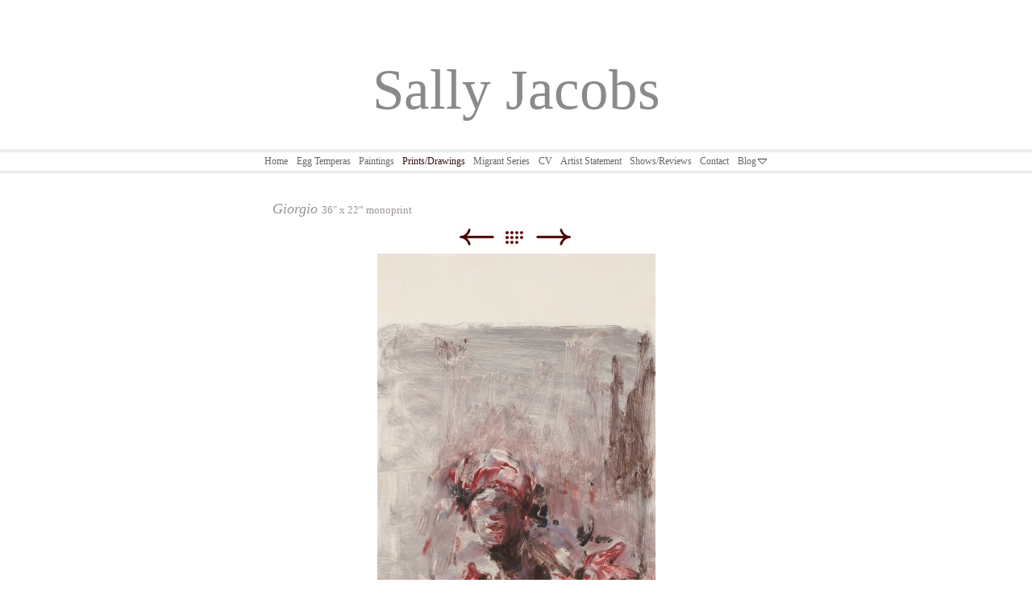

--- FILE ---
content_type: text/html
request_url: https://sallyjacobs.net/printsdrawings/giorgio-36-x-22-monoprint.html
body_size: 2367
content:
<!DOCTYPE html>
<html xmlns="http://www.w3.org/1999/xhtml" xml:lang="en" lang="en">
	<head>
		<meta charset="utf-8" />
		<meta http-equiv="X-UA-Compatible" content="IE=edge" />
				<title>Giorgio 36&quot; x 22” monoprint | Sally Jacobs</title>
		<meta name="author" content="Sally Jacobs" />
		<meta name="robots" content="all" />
		<meta name="generator" content="Sandvox 2.10.12" />
		<meta name="viewport" content="width=769" />
		<link rel="image_src" href="http://www.sallyjacobs.net/_Media/giorgio-monoprint-2_205.jpeg" type="image/jpeg" />
		<link rel="canonical" href="http://www.sallyjacobs.net/printsdrawings/giorgio-36-x-22-monoprint.html" />
		
		<link rel="stylesheet" type="text/css" href="../_Resources/ddsmoothmenu.css" />
		<link rel="stylesheet" type="text/css" href="../sandvox_CleanSheets/main.css" title="Clean Sheets" /><!--[if lt IE 6]>
		<link rel="stylesheet" type="text/css" href="../sandvox_CleanSheets/ie.css" /><![endif]-->
		<!--
		Photo credits for this website's design: <http://www.sallyjacobs.net/sandvox_CleanSheets/Credits.rtf>
		Licensing for this website's design:     <http://www.sallyjacobs.net/sandvox_CleanSheets/License.rtf>
		-->
		
	</head>
	<body class="sandvox has-page-title no-sidebar no-custom-banner has-photo-navigation no-IR" id="www_sallyjacobs_net" >
				<div id="page-container">
			<div id="page">
				<div id="page-top" class="no-logo has-title no-tagline">
					<div id="title">
						<h1 class="title in"><a href="../"><span class="in"><span style="font-family: Herculanum; color: rgb(138, 138, 138); font-size: 71px; font-weight: normal; ">Sally Jacobs</span></span></a></h1>
					</div><!-- title -->
					<div id="sitemenu-container">
						<div id="sitemenu">
							<h2 class="hidden">Site Navigation<a href="#page-content" rel="nofollow">[Skip]</a></h2>
							<div id="sitemenu-content">
								<ul>
									<li class="i1 o"><a href="../" title=""><span class="in">Home</span></a></li>
									<li class="i2 e"><a href="../egg-temperas/" title="Egg Temperas"><span class="in">Egg Temperas</span></a></li>
									<li class="i3 o"><a href="../paintings/" title="Paintings"><span class="in">Paintings</span></a></li>
									<li class="i4 e currentParent"><a href="./" title="Prints/Drawings"><span class="in">Prints/Drawings</span></a></li>
									<li class="i5 o"><a href="../migrant-series/" title="Landscape Portraits"><span class="in">Migrant Series</span></a></li>
									<li class="i6 e"><a href="../cv.html" title="CV"><span class="in">CV</span></a></li>
									<li class="i7 o"><a href="../artist-statementresume.html" title="Artist Statement"><span class="in">Artist Statement</span></a></li>
									<li class="i8 e"><a href="../reviewsshows.html" title="Shows/Reviews"><span class="in">Shows/Reviews</span></a></li>
									<li class="i9 o"><a href="../contact-form.html" title="Contact"><span class="in">Contact</span></a></li>
									<li class="i10 e last-item last hasSubmenu"><a href="../blog-2/" title="Blog"><span class="in">Blog</span></a>
										<ul>
											<li class="i1 o"><a href="../blog-2/painting-perceptions-review.html" title="Painting Perceptions Review by Larry Groff"><span class="in">Painting Perceptions Review by Larry Groff</span></a></li>
											<li class="i2 e"><a href="../blog-2/blue-moutain-gallery-juried.html" title="Blue Moutain Gallery Juried Show"><span class="in">Blue Moutain Gallery Juried Show</span></a></li>
											<li class="i3 o"><a href="../blog-2/blue-mountain-juried-show.html" title="Blue Mountain Juried Show Photos and Links"><span class="in">Blue Mountain Juried Show Photos and Links</span></a></li>
											<li class="i4 e"><a href="../blog-2/installation-video-extended.html" title="Installation Video: Extended Version"><span class="in">Installation Video: Extended Version</span></a></li>
											<li class="i5 o"><a href="../blog-2/process-video.html" title="Process Video"><span class="in">Process Video</span></a></li>
											<li class="i6 e"><a href="../blog-2/prince-street-gallery-openi.html" title="Prince Street Gallery Opening Reception"><span class="in">Prince Street Gallery Opening Reception</span></a></li>
											<li class="i7 o"><a href="../blog-2/greenhill-winter-exhibition.html" title="Greenhill Winter Exhibition"><span class="in">Greenhill Winter Exhibition</span></a></li>
											<li class="i8 e"><a href="../blog-2/bowery-gallery-juried-show.html" title="Bowery Gallery Juried Show"><span class="in">Bowery Gallery Juried Show</span></a></li>
											<li class="i9 o"><a href="../blog-2/one-million-bones-2.html" title="One Million Bones"><span class="in">One Million Bones</span></a></li>
											<li class="i10 e"><a href="../blog-2/still-movements.html" title="Still Movements"><span class="in">Still Movements</span></a></li>
											<li class="i11 o"><a href="../blog-2/georges-3rd-birthday.html" title="George's 3rd Birthday"><span class="in">George's 3rd Birthday</span></a></li>
											<li class="i12 e"><a href="../blog-2/one-day-on-earth-participan.html" title="One Day On Earth Participant"><span class="in">One Day On Earth Participant</span></a></li>
											<li class="i13 o"><a href="../blog-2/one-million-bones-update.html" title="One Million Bones Update"><span class="in">One Million Bones Update</span></a></li>
											<li class="i14 e"><a href="../blog-2/one-million-bones.html" title="One Million Bones"><span class="in">One Million Bones</span></a></li>
											<li class="i15 o"><a href="../blog-2/north-shelby-school.html" title="North Shelby School"><span class="in">North Shelby School</span></a></li>
											<li class="i16 e"><a href="../blog-2/sallys-jig.html" title="A Jig"><span class="in">A Jig</span></a></li>
											<li class="i17 o"><a href="../blog-2/sally-and-her-community.html" title="Jesse James Lott"><span class="in">Jesse James Lott</span></a></li>
											<li class="i18 e"><a href="../blog-2/sally-jacobs-featured-on.html" title="Sally Jacobs Featured on HGTV"><span class="in">Sally Jacobs Featured on HGTV</span></a></li>
											<li class="i19 o"><a href="../blog-2/dr-everett.html" title="Dr. Everette"><span class="in">Dr. Everette</span></a></li>
											<li class="i20 e"><a href="../blog-2/translation-of-nature-1.html" title="Translation of Nature 1"><span class="in">Translation of Nature 1</span></a></li>
											<li class="i21 o"><a href="../blog-2/sand-dance.html" title="Sand Dance"><span class="in">Sand Dance</span></a></li>
											<li class="i22 e last-item last"><a href="../blog-2/first-post.html" title="The Phone Call"><span class="in">The Phone Call</span></a></li>
										</ul>
									</li>
								</ul>
							</div> <!-- /sitemenu-content -->
						</div> <!-- /sitemenu -->
					</div> <!-- sitemenu-container -->
				</div> <!-- page-top -->
				<div class="clear below-page-top"></div>
				<div id="page-content" class="has-photo-navigation">
					<div id="main">
						<div id="main-top"></div>
						<div id="main-content">
							<h2 class="title"><span class="in"><span style="font-weight: normal; font-family: Georgia; color: rgb(153, 145, 151);"><em>Giorgio</em></span><span style="font-weight: bold; color: rgb(153, 145, 151);"> </span><span style="font-weight: normal; font-size: 13px; font-family: Georgia; color: rgb(153, 145, 151);">36" x 22” monoprint</span></span></h2>
							<div class="collection-navigation photo-navigation">
								<div id="previous-photo" class="previous-page"><a class="imageLink" href="dr-everettes-garden-9-x-12.html#previous-photo">Previous</a></div>
								<div id="next-photo" class="next-page"><a class="imageLink" href="charans-frog-19-12-x-26.html#previous-photo">Next</a></div>
								<div id="photo-list" class="collection-index"><a class="imageLink" href="./">List</a></div>
							</div>
							<div class="article">
								<div class="article-content">
									<div class="RichTextElement">
										<div>
											<div class="first graphic-container wide center ImageElement">
												<div class="graphic">
													<div class="figure-content">
														<!-- sandvox.ImageElement --><img src="../_Media/giorgio-monoprint-2_med_hr.jpeg" alt="Giorgio Monoprint" width="345" height="604" />
														<!-- /sandvox.ImageElement --></div>
												</div>
											</div><p><br /></p>
										</div>
									</div>
								</div> <!-- /article-content -->
								<div class="article-info">
								</div> <!-- /article-info -->
							</div> <!-- /article -->
						</div> <!-- main-content -->
						<div id="main-bottom"></div>
					</div> <!-- main -->
				</div> <!-- content -->
				<div class="clear below-content"></div>
				<div id="page-bottom">
					<div id="page-bottom-contents">
						<div>© Sally Jacobs 2011</div>
						<div class="hidden"> <a rel="nofollow" href="#title">[Back To Top]</a></div>
					</div>
				</div> <!-- page-bottom -->
			</div> <!-- container -->
			<div id="extraDiv1"><span></span></div><div id="extraDiv2"><span></span></div><div id="extraDiv3"><span></span></div><div id="extraDiv4"><span></span></div><div id="extraDiv5"><span></span></div><div id="extraDiv6"><span></span></div>
		</div> <!-- specific body type -->
		<script src="//ajax.aspnetcdn.com/ajax/jQuery/jquery-1.9.1.min.js"></script>
		<script>
		if (typeof jQuery === 'undefined') document.write('<scr'+'ipt src="../_Resources/jquery-1.9.1.min.js"></scr'+'ipt>');
		</script>
		<script id="ddsmoothmenu" src="../_Resources/ddsmoothmenu.js">
			/***********************************************
			* Smooth Navigational Menu- (c) Dynamic Drive DHTML code library (www.dynamicdrive.com)
			* This notice MUST stay intact for legal use
			* Visit Dynamic Drive at http://www.dynamicdrive.com/ for full source code
			***********************************************/</script>
		<script>
		ddsmoothmenu.arrowimages = {down:['downarrowclass', '../_Resources/down.gif', 23], right:['rightarrowclass', '../_Resources/right.gif']}
		ddsmoothmenu.init({ mainmenuid: 'sitemenu-content',orientation:'h', classname:'ddsmoothmenu',contentsource:'markup'})
		</script>
		
	</body>
</html>

--- FILE ---
content_type: text/css
request_url: https://sallyjacobs.net/sandvox_CleanSheets/main.css
body_size: 4270
content:
@charset "UTF-8";

/*
   css Copyright © 2005-2012 Karelia Software. All rights reserved.
   css released under Creative Commons License  - http://creativecommons.org/licenses/by-sa/2.5/
   All associated graphics belong to their respective owners and are licensed separately.
*/

/* IE7 hacks */

*:first-child+html .gridItem img {
	position:relative;
	top:0px;
}

*:first-child+html .gridItem h3 {
	position:relative;
	top:0px;
}

/* Navigation arrows */
div.text-navigation { text-align:center; margin-bottom:1em;}
div.text-navigation div { display:inline; margin:0px 0.5em; }
.collection-navigation .disabled-navigation { text-indent:-5000px; }

/* 2.0 wrap compatibility. 2.0-compatible designs can further adjust these if they need */
.wide { display:block; }

.narrow.left {   /* Some designs won't respect without !important */
    float:left!important;
    clear:left!important;
}
.narrow.right {
    float:right!important;
    clear:right!important;
}

.wide.left   .graphic, img.wide.left,   .wide.left video,   .wide.left audio   { display:block; margin-left:0px; margin-right:auto; }
.wide.center .graphic, img.wide.center, .wide.center video, .wide.center audio { display:block; margin-left:auto; margin-right:auto; }
.wide.right  .graphic, img.wide.right,  .wide.right video,  .wide.right audio  { display:block; margin-left:auto; margin-right:0px; }


.ImageElement.left, .AudioElement.left { text-align:left; }
.ImageElement.center, .AudioElement.center { text-align:center; }
.ImageElement.right, .AudioElement.right { text-align:right; }

/* Captions should align themselves with the graphic */
.graphic-container.left .caption { text-align:left; }
.graphic-container.center .caption { text-align:center; }
.graphic-container.right .caption { text-align:right; }

/* Inline iframes need to display as a block to layout right */
.graphic iframe { display:block; }

/* Pagelet photo grids should be generally be auto width (some 1.x designs hardcoded an exact width) */
.pagelet .photogrid-index { width:auto; }

/* For content like amazon which forces white background. Design SHOULD set color for A tag and text color. */
.whiteBackground
{
	background-color:white;
}

.article-info
{
	margin-bottom:1em;
}

/* Firefox reduce dotted lines on links */
.photo-navigation a:focus, .replaced a:focus {overflow:hidden;}

/* Disqus correction to prevent overflow scroll bars in some designs */
#dsq-content { overflow:hidden; }
#dsq-content .dsq-auth-header { width: auto!important; }
#dsq-content .dsq-by { margin: 4px 6px 0px 0px; }
#dsq-content .dsq-by a, #dsq-content .dsq-by a:hover { border: 0px none; }
#dsq-content h3 { margin:0px; }

/* Site menus. Don't wrap the top level items, and wrap sub-menu items normaly. */
#sitemenu-content ul li span.in { white-space:nowrap;}
* html #sitemenu-content ul li span.in {white-space: normal}
*:first-child+html #sitemenu-content ul li span.in {white-space: normal}
#sitemenu-content ul ul li span.in {white-space: normal}
#sitemenu-content span.in { position: relative; }

body { word-wrap:break-word; }

/* Make sure scaled-down images look good in IE */
img { -ms-interpolation-mode: bicubic; }

.social-bar-button a {border-bottom-style:none !important;}

.photogrid-index-bottom { clear:left; }

.HTMLElement { overflow:hidden; }

textarea.fullWidth, input.fullWidth, select.fullWidth {
	width:96%;
	margin:4px 0;
}
textarea.fullWidth, select.fullWidth {
	margin: 4px 1px
}

form.contactElement input.submit {
	width:auto;
	display:block;
	margin-left:auto;
	margin-right:2%;
}
form.contactElement th {
	text-align:right;
	font-weight:normal;
	width:25%;
}

.contactError { color:red; font-weight:bold; }

/* Contact Element For IE 7 */
*:first-child+html form.contactElement input.submit {
	padding:0px 10%;
	min-width: 0px;
}

textarea {
    resize: vertical;
}

form.contactElement p {
	text-align: left;
}

.pagelet {overflow:visible !important;}  .pagelet-body {overflow:visible !important;}  #sidebar {overflow:visible !important;}  #sidebar-container {overflow:visible !important;}  #sidebar-content {overflow:visible !important;} div.callout-content {overflow:visible !important;}

/* MODIFIED, BASED ON THE FOLLOWING BASE CSS AND DEFAULT THEME
*/
/*
 * jQuery Nivo Slider v3.2
 * http://nivo.dev7studios.com
 *
 * Copyright 2012, Dev7studios
 * Free to use and abuse under the MIT license.
 * http://www.opensource.org/licenses/mit-license.php
 */
 
/* The Nivo Slider styles */
.nivoSlider {
	position:relative;
	width:100%;
	height:auto;
	overflow: hidden;
}
.nivoSlider img {
	position:absolute;
	top:0px;
	left:0px;
	max-width: none;
}
.nivo-main-image {
	display: block !important;
	position: relative !important; 
	width: 100% !important;
}

/* If an image is wrapped in a link */
.nivoSlider a.nivo-imageLink {
	position:absolute;
	top:0px;
	left:0px;
	width:100%;
	height:100%;
	border:0;
	padding:0;
	margin:0;
	z-index:6;
	display:none;
	background:white; 
	filter:alpha(opacity=0); 
	opacity:0;
}
/* The slices and boxes in the Slider */
.nivo-slice {
	display:block;
	position:absolute;
	z-index:5;
	height:100%;
	top:0;
}
.nivo-box {
	display:block;
	position:absolute;
	z-index:5;
	overflow:hidden;
}
.nivo-box img { display:block; }

/* Caption styles */
.nivo-caption {
	position:absolute;
	left:0px;
	bottom:0px;
	background:#000;
	color:#fff;
	width:100%;
	z-index:8;
	padding: 5px 10px;
	opacity: 0.8;
	overflow: hidden;
	display: none;
	-moz-opacity: 0.8;
	filter:alpha(opacity=8);
	-webkit-box-sizing: border-box; /* Safari/Chrome, other WebKit */
	-moz-box-sizing: border-box;    /* Firefox, other Gecko */
	box-sizing: border-box;         /* Opera/IE 8+ */
}
.nivo-caption p {
	padding:5px;
	margin:0;
}
.nivo-caption a {
	display:inline !important;
}
.nivo-html-caption {
    display:none;
}
/* Direction nav styles (e.g. Next & Prev) */
.nivo-directionNav a {
	position:absolute;
	top:45%;
	z-index:9;
	cursor:pointer;
}
.nivo-prevNav {
	left:0px;
}
.nivo-nextNav {
	right:0px;
}
/* Control nav styles (e.g. 1,2,3...) */
.nivo-controlNav {
	text-align:center;
}
.nivo-controlNav a {
	cursor:pointer;
}
.nivo-controlNav a.active {
	font-weight:bold;
}

/*
Skin Name: Nivo Slider Default Theme
Skin URI: http://nivo.dev7studios.com
Description: The default skin for the Nivo Slider.
Version: 1.3
Author: Gilbert Pellegrom
Author URI: http://dev7studios.com
Supports Thumbs: true
*/

.nivoSlider {
	position:relative;
	background:#fff url(nivo-images/loading.gif) no-repeat 50% 50%;
    margin-bottom:10px;
	-webkit-box-shadow: 0px 1px 5px 0px rgb(128,128,128);
	-webkit-box-shadow: 0px 1px 5px 0px rgba(0,0,0,0.5);
	-moz-box-shadow: 0px 1px 5px 0px rgb(128,128,128);
	-moz-box-shadow: 0px 1px 5px 0px rgba(0,0,0,0.5);
	box-shadow: 0px 1px 5px 0px rgb(128,128,128);
	box-shadow: 0px 1px 5px 0px rgba(0,0,0,0.5);
}
.nivoSlider img {
	position:absolute;
	top:0px;
	left:0px;
	display:none;
	margin:0 !important;
	border:none !important;
	padding:0 !important;
}
.nivoSlider a {
	border:0;
	display:block;
}

.nivo-controlNav a {
	margin:0 4px;
}

.nivo-dots .nivo-controlNav a {
	display:inline-block;
	width:16px;
	height:16px;
	background:url(nivo-images/bullets.png) no-repeat;
	text-indent:-9999px;
	border:0;
	margin: 0 2px;
}

.nivo-directionNav a {
	display:block;
	width:30px;
	height:30px;
	background:url(nivo-images/arrows.png) no-repeat;
	text-indent:-9999px;
	border:0;
	opacity: 0;
	-webkit-transition: all 200ms ease-in-out;
    -moz-transition: all 200ms ease-in-out;
    -o-transition: all 200ms ease-in-out;
    transition: all 200ms ease-in-out;
}


@media only screen and (-webkit-min-device-pixel-ratio: 1.5),
only screen and (min--moz-device-pixel-ratio: 1.5),
only screen and (min-resolution: 240dpi) {
    .nivo-dots .nivo-controlNav a {
        background:url(nivo-images/bullets@2x.png) no-repeat;
		-moz-background-size: 16px 40px;
		-o-background-size: 16px 40px;
        -webkit-background-size: 16px 40px;
		background-size: 16px 40px;
    }
	.nivo-directionNav a {
		background:url(nivo-images/arrows@2x.png) no-repeat;
		-moz-background-size: 60px 30px;
		-o-background-size: 60px 30px;
        -webkit-background-size: 60px 30px;
		background-size: 60px 30px;
	}
}

.nivoSlider:hover .nivo-directionNav a { opacity: 1; }

a.nivo-nextNav {
	background-position:-30px 0;
	right:15px;
}
a.nivo-prevNav {
	left:15px;
}

.nivo-dots .nivo-controlNav a.active {
	background-position:0 -22px;
}

.nivo-caption {
    font-family: Helvetica, Arial, sans-serif;
}
.nivo-caption a {
    color:#fff;
    border-bottom:1px dotted #fff;
}
.nivo-caption a:hover {
    color:#fff;
}

.nivo-thumbs-enabled {
	width: 100%;
}
.nivo-thumbs-enabled a {
	width: auto;
	height: auto;
	background: none;
	margin-bottom: 5px;
}
.nivo-thumbs-enabled img {
	padding:0 !important; margin:0; background:none !important; border:none;
}

/* 
   css Copyright © 2006-2012 Karelia Software. All rights reserved.
   css released under Creative Commons License 
        - http://creativecommons.org/licenses/by-sa/2.5/ 
   All associated graphics belong to their respective owners 
        and are licensed separately. 
*/


/*
GLOBAL

Try to define style properties as globally as possible. E.g. the basic font setting should be right there for the body element
*/

* { 
	margin:0px;
	padding:0px;
	line-height: 160%;
}

body {
	font-family:  Georgia, Times, "Times New Roman", serif;
	font-size: 76%; /* as recommended in CSS guide */
	background:#fff;
	color:#111;
}

img {
	border:0px #000 none;
}

a {
	color:#311;
}

a:visited {
	color:#511;
}
a:hover {
	color:#911;
}
a:active {
	color:#b11;
}


h2 {
	font-size: 150%;
	margin: 0.33333333em 8px;
}

h4, h5, h6 {
	font-size: 125%;
	margin: 0.6em 0em 0.5em 0em;
	color: #666;
}

h5, h6 {
	font-size: 100%;
}

.article p, .pagelet p {
	margin-bottom: 0.8em;
}

ul, ol, dd {
	padding-left:20px;
}

ul {
	list-style-type:square;
}


/* 
TITLE 
*/

#title {
	overflow:auto;
	text-align:center;
	margin: 0px auto;
	width: 800px;
}

#title h1 {
	font-size: 200%;
	margin:2.25em 12px 0.75em 12px;
}

#title h1 a {
	text-decoration:none;
} 

#title p {
	font-style: italic;
	color: #755;
	margin: 0em 5px 1.5em 5px;
}

#title img {
	float: right;
}

body.has-custom-banner #title img {
	margin:16px;	
}

/*
BANNER
*/
body.has-custom-banner #title {
	background-position: center top;
	background-repeat: no-repeat;
/*	height:160px;
*/	overflow: hidden;
	min-height:160px;
}

body.has-custom-banner #title h1 {
	text-shadow: #fff 1px 1px 2px;
}

/*body.has-custom-banner #title p {
	color: #fff;
}*/



/*
SITEMENU
*/

#sitemenu {
	clear:right;
	color: #666;
	border: double #ddd;
	border-width: 3px 0px;
	margin-bottom: 2em
}

#sitemenu:hover {
	border-color: #b99;
}

#sitemenu-content ul {
	padding:0px 2px;
	margin:2px 7.5% 2px 7.5%;
	list-style:none;
	text-align:center;
}

#sitemenu-content ul li {
	display:inline;
	margin:0px 0.3em;
}

#sitemenu-content a {
	text-decoration: none;
	color: #666;
}

#sitemenu-content .currentPage span.in, 
#sitemenu-content a:hover  {
	color: #511;
}

#sitemenu-content .currentParent > a > span.in {
	color: #311;
}

#sitemenu-content ul li ul {
	box-shadow: 3px 2px 4px #b99;
	-webkit-box-shadow: 3px 2px 4px #b99;
	-moz-box-shadow: 3px 2px 4px #b99;
}


/* 
MAIN PART 
*/

#main-content {
	float: left;
	width: 100%;
}

.article, #index {
	margin:8px;
}

#index .article {
	margin:0px;
}

.article-info {
	clear:left;
}

.timestamp {
	text-align:right;
	color: #666;
	font-style: italic;
}

/*
SIDEBAR & CALLOUTS
*/


#page-content {
	width:776px;
	margin: 0px auto
}

body.no-sidebar #page-content {
	width: 620px;
}

.callout {
	width:222px;
	float:left;
	margin: 0px 10px 0px 0px ;
	border-right: 1px solid #eee;
}

body.allow-sidebar #main {
	margin-right:245px;
}

#sidebar {
	width:230px;
	float:right;
	border-left: 1px #eee solid;
}

.pagelet h4 {
	margin-top:0px;
}

.pagelet {
	margin-top:1.5em;
	overflow:hidden;
	padding: 0px 12px;
}

.pagelet.i1 {
	margin-top:0px;
}

.pagelet.bordered {
	background:#eee;
	padding: 12px;
}

.blockquote-container blockquote {
	padding-left: 1em;
	border-left: 3px solid #eee;
	font-style: italic;
}

/* 
PHOTO GRID PAGE
*/

.photogrid-index {
    text-align: center;
    margin: auto;
    overflow: hidden; /* for IE 5 Mac */
	height:1%; /* for IE 5, 6 Win */
}

.photogrid-index a {
	text-decoration:none;
	padding:1px 3px;
}
.photogrid-index h3 a:hover {
	text-decoration:underline;
}

.gridItem {
    float: left;
    position:relative;
    width:142px;
    height:190px;	/* room for caption */
	margin:5px 4px;
    padding-top: 10px;
    color:inherit;
    overflow: hidden;
}

body.allow-sidebar .gridItem {
	width: 160px;
}

.gridItem h3 {
    font-weight: normal;
    font-size: 100%;
	color: #755;
    margin: 4px 7px 0px 5px;
	padding: 0px 2px;
    position:absolute;
	top: 140px; /* needs to leave 38px from the bottom of the gridItem */
	width: 128px;
}

body.allow-sidebar .gridItem h3 {
	width:136px;
	margin: 4px 11px 0px 11px; 
}

.gridItem img {
    border: 1px solid #3b0700;
    margin: auto;
    display:block;
    position: absolute;
    top: 0;
    bottom: 40px;
    right: 0;
    left: 0;
}
#sidebar .photogrid-index{
	width:auto;
	margin-left:20px;
}


/*
PHOTO NAVIGATION
*/

.photo-navigation {
	position:relative;
    height: 25px;
    width:200px;
    margin:8px auto 8px auto;
}

.photo-navigation div {
	width:49px;
	height:25px;
	position: absolute;
    text-indent: -5000em;
}

.photo-navigation a {
	border-bottom:none;
	display:block;
	width:100%;
	height:100%;
}

#previous-photo	{
    background: url(photo-prev-off.gif)		no-repeat;
    left: 26px;
}
#previous-photo a {
    background: url(photo-prev.gif)		no-repeat;
}

#next-photo {
    background: url(photo-next-off.gif)		no-repeat;
    left: 122px; 
}
#next-photo a {
    background: url(photo-next.gif)		no-repeat;
}

#photo-list {
    background: url(photo-list-off.gif)		no-repeat;
    left: 83px;
}
#photo-list a {
    background: url(photo-list.gif)		no-repeat;
}

.text-navigation #previous-photo, .text-navigation #next-photo, .text-navigation  #photo-list, .text-navigation a, .text-navigation a:hover{
	background:none!important;
	font-weight:bold;
	text-decoration:none;
}

/* IE 6 Hack */
/* Hides from IE5-mac \*/
* html .gridItem img {
	position: relative;
	top:0px;
}

* html .gridItem h3 {
	position: relative;
	top: 0px;
}
/* End hide from IE5-mac */




/* 
PAGE BOTTOM
*/
#page-bottom {
	margin:2em 0px 0px 0px;
	padding-bottom: 2px;
	line-height:1.4em;
	font-style: italic;
	text-align: center;	
}

/*
OTHER
*/
.article-thumbnail {
	float:left;
	margin: 5px 10px 5px 0;
}
#index .article {
	clear:left;
}

/* 
SANDVOX INTERNALS
	
these should be present in every style sheeto ensure that certain classes used by Sandvox to hide and clear elements are respected.
Don't change them unless you have very good reason to do so.
*/

.clear {clear: both; height: 0;}
#main .clear {clear:left;}
.hidden {display:none;}
.narrow {float: right;margin:5px 0 5px 10px;}
img.wide {display: block;}
.narrow.left{
	margin: 0.3em 1em 0.5em 0;
}
.narrow.right{
	margin: 0.3em 0 0.5em 1em;
}
.ImageElement, .VideoElement { text-align:center;}




.contactElement{ padding-top:25px;}

.callout-container, .graphic-container { clear:left; }

